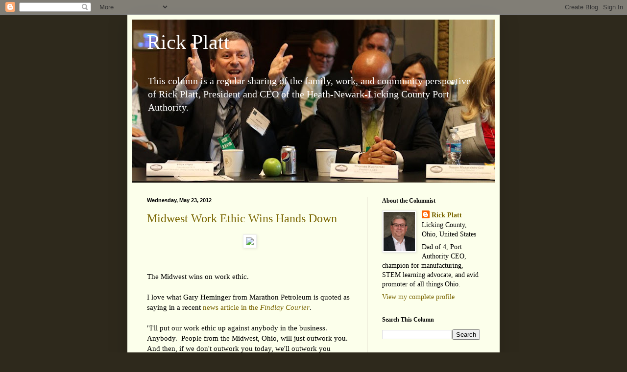

--- FILE ---
content_type: text/html; charset=UTF-8
request_url: https://www.rickplatt.com/2012/05/midwest-work-ethic-wins-hands-down.html
body_size: 11035
content:
<!DOCTYPE html>
<html class='v2' dir='ltr' xmlns='http://www.w3.org/1999/xhtml' xmlns:b='http://www.google.com/2005/gml/b' xmlns:data='http://www.google.com/2005/gml/data' xmlns:expr='http://www.google.com/2005/gml/expr'>
<head>
<link href='https://www.blogger.com/static/v1/widgets/335934321-css_bundle_v2.css' rel='stylesheet' type='text/css'/>
<meta content='IE=EmulateIE7' http-equiv='X-UA-Compatible'/>
<meta content='width=1100' name='viewport'/>
<meta content='text/html; charset=UTF-8' http-equiv='Content-Type'/>
<meta content='blogger' name='generator'/>
<link href='https://www.rickplatt.com/favicon.ico' rel='icon' type='image/x-icon'/>
<link href='http://www.rickplatt.com/2012/05/midwest-work-ethic-wins-hands-down.html' rel='canonical'/>
<link rel="alternate" type="application/atom+xml" title="Rick Platt - Atom" href="https://www.rickplatt.com/feeds/posts/default" />
<link rel="alternate" type="application/rss+xml" title="Rick Platt - RSS" href="https://www.rickplatt.com/feeds/posts/default?alt=rss" />
<link rel="service.post" type="application/atom+xml" title="Rick Platt - Atom" href="https://www.blogger.com/feeds/5811209524469656284/posts/default" />

<link rel="alternate" type="application/atom+xml" title="Rick Platt - Atom" href="https://www.rickplatt.com/feeds/1006102971317032177/comments/default" />
<!--Can't find substitution for tag [blog.ieCssRetrofitLinks]-->
<link href='http://upload.wikimedia.org/wikipedia/commons/thumb/7/71/Grant_DeVolson_Wood_-_American_Gothic.jpg/220px-Grant_DeVolson_Wood_-_American_Gothic.jpg' rel='image_src'/>
<meta content='http://www.rickplatt.com/2012/05/midwest-work-ethic-wins-hands-down.html' property='og:url'/>
<meta content='Midwest Work Ethic Wins Hands Down' property='og:title'/>
<meta content='A column about manufacturing and family, community, and economic development in Licking County, Ohio.' property='og:description'/>
<meta content='https://lh3.googleusercontent.com/blogger_img_proxy/[base64]w1200-h630-p-k-no-nu' property='og:image'/>
<title>Rick Platt: Midwest Work Ethic Wins Hands Down</title>
<style id='page-skin-1' type='text/css'><!--
/*
-----------------------------------------------
Blogger Template Style
Name:     Simple
Designer: Blogger
URL:      www.blogger.com
----------------------------------------------- */
/* Content
----------------------------------------------- */
body {
font: normal normal 14px Georgia, Utopia, 'Palatino Linotype', Palatino, serif;
color: #000000;
background: #2e291c none no-repeat scroll center center;
padding: 0 40px 40px 40px;
}
html body .region-inner {
min-width: 0;
max-width: 100%;
width: auto;
}
h2 {
font-size: 22px;
}
a:link {
text-decoration:none;
color: #796500;
}
a:visited {
text-decoration:none;
color: #838383;
}
a:hover {
text-decoration:underline;
color: #f59200;
}
.body-fauxcolumn-outer .fauxcolumn-inner {
background: transparent none repeat scroll top left;
_background-image: none;
}
.body-fauxcolumn-outer .cap-top {
position: absolute;
z-index: 1;
height: 400px;
width: 100%;
}
.body-fauxcolumn-outer .cap-top .cap-left {
width: 100%;
background: transparent none repeat-x scroll top left;
_background-image: none;
}
.content-outer {
-moz-box-shadow: 0 0 40px rgba(0, 0, 0, .15);
-webkit-box-shadow: 0 0 5px rgba(0, 0, 0, .15);
-goog-ms-box-shadow: 0 0 10px #333333;
box-shadow: 0 0 40px rgba(0, 0, 0, .15);
margin-bottom: 1px;
}
.content-inner {
padding: 10px 10px;
}
.content-inner {
background-color: #fcffeb;
}
/* Header
----------------------------------------------- */
.header-outer {
background: #acca61 url(//www.blogblog.com/1kt/simple/gradients_light.png) repeat-x scroll 0 -400px;
_background-image: none;
}
.Header h1 {
font: normal normal 42px Georgia, Utopia, 'Palatino Linotype', Palatino, serif;;
color: #ffffff;
text-shadow: 1px 2px 3px rgba(0, 0, 0, .2);
}
.Header h1 a {
color: #ffffff;
}
.Header .description {
font-size: 140%;
color: #ffffff;
}
.header-inner .Header .titlewrapper {
padding: 22px 30px;
}
.header-inner .Header .descriptionwrapper {
padding: 0 30px;
}
/* Tabs
----------------------------------------------- */
.tabs-inner .section:first-child {
border-top: 0 solid #edecdb;
}
.tabs-inner .section:first-child ul {
margin-top: -0;
border-top: 0 solid #edecdb;
border-left: 0 solid #edecdb;
border-right: 0 solid #edecdb;
}
.tabs-inner .widget ul {
background: #fcffeb none repeat-x scroll 0 -800px;
_background-image: none;
border-bottom: 1px solid #edecdb;
margin-top: 0;
margin-left: -30px;
margin-right: -30px;
}
.tabs-inner .widget li a {
display: inline-block;
padding: .6em 1em;
font: normal normal 14px Georgia, Utopia, 'Palatino Linotype', Palatino, serif;;
color: #959572;
border-left: 1px solid #fcffeb;
border-right: 1px solid #edecdb;
}
.tabs-inner .widget li:first-child a {
border-left: none;
}
.tabs-inner .widget li.selected a, .tabs-inner .widget li a:hover {
color: #000000;
background-color: #fcffeb;
text-decoration: none;
}
/* Columns
----------------------------------------------- */
.main-outer {
border-top: 0 solid #edecdb;
}
.fauxcolumn-left-outer .fauxcolumn-inner {
border-right: 1px solid #edecdb;
}
.fauxcolumn-right-outer .fauxcolumn-inner {
border-left: 1px solid #edecdb;
}
/* Headings
----------------------------------------------- */
div.widget > h2,
div.widget h2.title {
margin: 0 0 1em 0;
font: normal bold 12px Georgia, Utopia, 'Palatino Linotype', Palatino, serif;
color: #000000;
}
/* Widgets
----------------------------------------------- */
.widget .zippy {
color: #959595;
text-shadow: 2px 2px 1px rgba(0, 0, 0, .1);
}
.widget .popular-posts ul {
list-style: none;
}
/* Posts
----------------------------------------------- */
h2.date-header {
font: normal bold 11px Arial, Tahoma, Helvetica, FreeSans, sans-serif;
}
.date-header span {
background-color: transparent;
color: #000000;
padding: inherit;
letter-spacing: inherit;
margin: inherit;
}
.main-inner {
padding-top: 30px;
padding-bottom: 30px;
}
.main-inner .column-center-inner {
padding: 0 15px;
}
.main-inner .column-center-inner .section {
margin: 0 15px;
}
.post {
margin: 0 0 25px 0;
}
h3.post-title, .comments h4 {
font: normal normal 24px Georgia, Utopia, 'Palatino Linotype', Palatino, serif;
margin: .75em 0 0;
}
.post-body {
font-size: 110%;
line-height: 1.4;
position: relative;
}
.post-body img, .post-body .tr-caption-container, .Profile img, .Image img,
.BlogList .item-thumbnail img {
padding: 2px;
background: #ffffff;
border: 1px solid #ececec;
-moz-box-shadow: 1px 1px 5px rgba(0, 0, 0, .1);
-webkit-box-shadow: 1px 1px 5px rgba(0, 0, 0, .1);
box-shadow: 1px 1px 5px rgba(0, 0, 0, .1);
}
.post-body img, .post-body .tr-caption-container {
padding: 5px;
}
.post-body .tr-caption-container {
color: #222222;
}
.post-body .tr-caption-container img {
padding: 0;
background: transparent;
border: none;
-moz-box-shadow: 0 0 0 rgba(0, 0, 0, .1);
-webkit-box-shadow: 0 0 0 rgba(0, 0, 0, .1);
box-shadow: 0 0 0 rgba(0, 0, 0, .1);
}
.post-header {
margin: 0 0 1.5em;
line-height: 1.6;
font-size: 90%;
}
.post-footer {
margin: 20px -2px 0;
padding: 5px 10px;
color: #555b4c;
background-color: #e9eddb;
border-bottom: 1px solid #ececec;
line-height: 1.6;
font-size: 90%;
}
#comments .comment-author {
padding-top: 1.5em;
border-top: 1px solid #edecdb;
background-position: 0 1.5em;
}
#comments .comment-author:first-child {
padding-top: 0;
border-top: none;
}
.avatar-image-container {
margin: .2em 0 0;
}
#comments .avatar-image-container img {
border: 1px solid #ececec;
}
/* Comments
----------------------------------------------- */
.comments .comments-content .icon.blog-author {
background-repeat: no-repeat;
background-image: url([data-uri]);
}
.comments .comments-content .loadmore a {
border-top: 1px solid #959595;
border-bottom: 1px solid #959595;
}
.comments .comment-thread.inline-thread {
background-color: #e9eddb;
}
.comments .continue {
border-top: 2px solid #959595;
}
/* Accents
---------------------------------------------- */
.section-columns td.columns-cell {
border-left: 1px solid #edecdb;
}
.blog-pager {
background: transparent none no-repeat scroll top center;
}
.blog-pager-older-link, .home-link,
.blog-pager-newer-link {
background-color: #fcffeb;
padding: 5px;
}
.footer-outer {
border-top: 0 dashed #bbbbbb;
}
/* Mobile
----------------------------------------------- */
body.mobile  {
background-size: auto;
}
.mobile .body-fauxcolumn-outer {
background: transparent none repeat scroll top left;
}
.mobile .body-fauxcolumn-outer .cap-top {
background-size: 100% auto;
}
.mobile .content-outer {
-webkit-box-shadow: 0 0 3px rgba(0, 0, 0, .15);
box-shadow: 0 0 3px rgba(0, 0, 0, .15);
}
.mobile .tabs-inner .widget ul {
margin-left: 0;
margin-right: 0;
}
.mobile .post {
margin: 0;
}
.mobile .main-inner .column-center-inner .section {
margin: 0;
}
.mobile .date-header span {
padding: 0.1em 10px;
margin: 0 -10px;
}
.mobile h3.post-title {
margin: 0;
}
.mobile .blog-pager {
background: transparent none no-repeat scroll top center;
}
.mobile .footer-outer {
border-top: none;
}
.mobile .main-inner, .mobile .footer-inner {
background-color: #fcffeb;
}
.mobile-index-contents {
color: #000000;
}
.mobile-link-button {
background-color: #796500;
}
.mobile-link-button a:link, .mobile-link-button a:visited {
color: #ffffff;
}
.mobile .tabs-inner .section:first-child {
border-top: none;
}
.mobile .tabs-inner .PageList .widget-content {
background-color: #fcffeb;
color: #000000;
border-top: 1px solid #edecdb;
border-bottom: 1px solid #edecdb;
}
.mobile .tabs-inner .PageList .widget-content .pagelist-arrow {
border-left: 1px solid #edecdb;
}

--></style>
<style id='template-skin-1' type='text/css'><!--
body {
min-width: 760px;
}
.content-outer, .content-fauxcolumn-outer, .region-inner {
min-width: 760px;
max-width: 760px;
_width: 760px;
}
.main-inner .columns {
padding-left: 0;
padding-right: 260px;
}
.main-inner .fauxcolumn-center-outer {
left: 0;
right: 260px;
/* IE6 does not respect left and right together */
_width: expression(this.parentNode.offsetWidth -
parseInt("0") -
parseInt("260px") + 'px');
}
.main-inner .fauxcolumn-left-outer {
width: 0;
}
.main-inner .fauxcolumn-right-outer {
width: 260px;
}
.main-inner .column-left-outer {
width: 0;
right: 100%;
margin-left: -0;
}
.main-inner .column-right-outer {
width: 260px;
margin-right: -260px;
}
#layout {
min-width: 0;
}
#layout .content-outer {
min-width: 0;
width: 800px;
}
#layout .region-inner {
min-width: 0;
width: auto;
}
--></style>
<link href='https://www.blogger.com/dyn-css/authorization.css?targetBlogID=5811209524469656284&amp;zx=5a5edb6d-6846-4760-8463-8d33bd136b2e' media='none' onload='if(media!=&#39;all&#39;)media=&#39;all&#39;' rel='stylesheet'/><noscript><link href='https://www.blogger.com/dyn-css/authorization.css?targetBlogID=5811209524469656284&amp;zx=5a5edb6d-6846-4760-8463-8d33bd136b2e' rel='stylesheet'/></noscript>
<meta name='google-adsense-platform-account' content='ca-host-pub-1556223355139109'/>
<meta name='google-adsense-platform-domain' content='blogspot.com'/>

</head>
<body class='loading variant-literate'>
<div class='navbar section' id='navbar'><div class='widget Navbar' data-version='1' id='Navbar1'><script type="text/javascript">
    function setAttributeOnload(object, attribute, val) {
      if(window.addEventListener) {
        window.addEventListener('load',
          function(){ object[attribute] = val; }, false);
      } else {
        window.attachEvent('onload', function(){ object[attribute] = val; });
      }
    }
  </script>
<div id="navbar-iframe-container"></div>
<script type="text/javascript" src="https://apis.google.com/js/platform.js"></script>
<script type="text/javascript">
      gapi.load("gapi.iframes:gapi.iframes.style.bubble", function() {
        if (gapi.iframes && gapi.iframes.getContext) {
          gapi.iframes.getContext().openChild({
              url: 'https://www.blogger.com/navbar/5811209524469656284?po\x3d1006102971317032177\x26origin\x3dhttps://www.rickplatt.com',
              where: document.getElementById("navbar-iframe-container"),
              id: "navbar-iframe"
          });
        }
      });
    </script><script type="text/javascript">
(function() {
var script = document.createElement('script');
script.type = 'text/javascript';
script.src = '//pagead2.googlesyndication.com/pagead/js/google_top_exp.js';
var head = document.getElementsByTagName('head')[0];
if (head) {
head.appendChild(script);
}})();
</script>
</div></div>
<div class='body-fauxcolumns'>
<div class='fauxcolumn-outer body-fauxcolumn-outer'>
<div class='cap-top'>
<div class='cap-left'></div>
<div class='cap-right'></div>
</div>
<div class='fauxborder-left'>
<div class='fauxborder-right'></div>
<div class='fauxcolumn-inner'>
</div>
</div>
<div class='cap-bottom'>
<div class='cap-left'></div>
<div class='cap-right'></div>
</div>
</div>
</div>
<div class='content'>
<div class='content-fauxcolumns'>
<div class='fauxcolumn-outer content-fauxcolumn-outer'>
<div class='cap-top'>
<div class='cap-left'></div>
<div class='cap-right'></div>
</div>
<div class='fauxborder-left'>
<div class='fauxborder-right'></div>
<div class='fauxcolumn-inner'>
</div>
</div>
<div class='cap-bottom'>
<div class='cap-left'></div>
<div class='cap-right'></div>
</div>
</div>
</div>
<div class='content-outer'>
<div class='content-cap-top cap-top'>
<div class='cap-left'></div>
<div class='cap-right'></div>
</div>
<div class='fauxborder-left content-fauxborder-left'>
<div class='fauxborder-right content-fauxborder-right'></div>
<div class='content-inner'>
<header>
<div class='header-outer'>
<div class='header-cap-top cap-top'>
<div class='cap-left'></div>
<div class='cap-right'></div>
</div>
<div class='fauxborder-left header-fauxborder-left'>
<div class='fauxborder-right header-fauxborder-right'></div>
<div class='region-inner header-inner'>
<div class='header section' id='header'><div class='widget Header' data-version='1' id='Header1'>
<div id='header-inner' style='background-image: url("https://blogger.googleusercontent.com/img/b/R29vZ2xl/AVvXsEhpwj5OEVajZmyBY1QiIVEyXKti3OWMMh36Wqonvr1qeoiBnmoX12ybm2UfPoD3CANNAUeymak9ZPKcZevnOn0VCDYcLbH80pVI1gMp1GKskSieHSbYFnWR5dJ1aW4gMTugqTHPc6avxmaY/s740/bloggerbackground.jpg"); background-position: left; width: 740px; min-height: 333px; _height: 333px; background-repeat: no-repeat; '>
<div class='titlewrapper' style='background: transparent'>
<h1 class='title' style='background: transparent; border-width: 0px'>
<a href='https://www.rickplatt.com/'>
Rick Platt
</a>
</h1>
</div>
<div class='descriptionwrapper'>
<p class='description'><span>

This column is a regular sharing of the family, work, and community perspective of Rick Platt, President and CEO of the Heath-Newark-Licking County Port Authority.</span></p>
</div>
</div>
</div></div>
</div>
</div>
<div class='header-cap-bottom cap-bottom'>
<div class='cap-left'></div>
<div class='cap-right'></div>
</div>
</div>
</header>
<div class='tabs-outer'>
<div class='tabs-cap-top cap-top'>
<div class='cap-left'></div>
<div class='cap-right'></div>
</div>
<div class='fauxborder-left tabs-fauxborder-left'>
<div class='fauxborder-right tabs-fauxborder-right'></div>
<div class='region-inner tabs-inner'>
<div class='tabs no-items section' id='crosscol'></div>
<div class='tabs no-items section' id='crosscol-overflow'></div>
</div>
</div>
<div class='tabs-cap-bottom cap-bottom'>
<div class='cap-left'></div>
<div class='cap-right'></div>
</div>
</div>
<div class='main-outer'>
<div class='main-cap-top cap-top'>
<div class='cap-left'></div>
<div class='cap-right'></div>
</div>
<div class='fauxborder-left main-fauxborder-left'>
<div class='fauxborder-right main-fauxborder-right'></div>
<div class='region-inner main-inner'>
<div class='columns fauxcolumns'>
<div class='fauxcolumn-outer fauxcolumn-center-outer'>
<div class='cap-top'>
<div class='cap-left'></div>
<div class='cap-right'></div>
</div>
<div class='fauxborder-left'>
<div class='fauxborder-right'></div>
<div class='fauxcolumn-inner'>
</div>
</div>
<div class='cap-bottom'>
<div class='cap-left'></div>
<div class='cap-right'></div>
</div>
</div>
<div class='fauxcolumn-outer fauxcolumn-left-outer'>
<div class='cap-top'>
<div class='cap-left'></div>
<div class='cap-right'></div>
</div>
<div class='fauxborder-left'>
<div class='fauxborder-right'></div>
<div class='fauxcolumn-inner'>
</div>
</div>
<div class='cap-bottom'>
<div class='cap-left'></div>
<div class='cap-right'></div>
</div>
</div>
<div class='fauxcolumn-outer fauxcolumn-right-outer'>
<div class='cap-top'>
<div class='cap-left'></div>
<div class='cap-right'></div>
</div>
<div class='fauxborder-left'>
<div class='fauxborder-right'></div>
<div class='fauxcolumn-inner'>
</div>
</div>
<div class='cap-bottom'>
<div class='cap-left'></div>
<div class='cap-right'></div>
</div>
</div>
<!-- corrects IE6 width calculation -->
<div class='columns-inner'>
<div class='column-center-outer'>
<div class='column-center-inner'>
<div class='main section' id='main'><div class='widget Blog' data-version='1' id='Blog1'>
<div class='blog-posts hfeed'>

          <div class="date-outer">
        
<h2 class='date-header'><span>Wednesday, May 23, 2012</span></h2>

          <div class="date-posts">
        
<div class='post-outer'>
<div class='post hentry'>
<a name='1006102971317032177'></a>
<h3 class='post-title entry-title'>
<a href='https://www.rickplatt.com/2012/05/midwest-work-ethic-wins-hands-down.html'>Midwest Work Ethic Wins Hands Down</a>
</h3>
<div class='post-header'>
<div class='post-header-line-1'></div>
</div>
<div class='post-body entry-content'>
<div class="separator" style="clear: both; text-align: center;">
<a href="http://upload.wikimedia.org/wikipedia/commons/thumb/7/71/Grant_DeVolson_Wood_-_American_Gothic.jpg/220px-Grant_DeVolson_Wood_-_American_Gothic.jpg" imageanchor="1" style="margin-left: 1em; margin-right: 1em;"><img border="0" src="https://lh3.googleusercontent.com/blogger_img_proxy/[base64]s0-d"></a></div>
<br />
<br />
The Midwest wins on work ethic.<br />
<br />
I love what Gary Heminger from Marathon Petroleum is quoted as saying in a recent <a href="http://www.thecourier.com/Issues/2012/May/11/ar_news_051112_story1.asp?d=051112_story1,2012,May,11&amp;c=n" target="_blank">news article in the <em>Findlay Courier</em></a>.<br />
<br />
"I'll put our work ethic up against anybody in the business.&nbsp; Anybody.&nbsp; People from the Midwest, Ohio, will just outwork you.&nbsp; And then, if we don't outwork you today, we'll outwork you tonight, and then we'll beat you tomorrow."<br />
<br />
Enough said.
<div style='clear: both;'></div>
</div>
<div class='post-footer'>
<div class='post-footer-line post-footer-line-1'><span class='post-author vcard'>
Posted by
<span class='fn'>Rick Platt</span>
</span>
<span class='post-timestamp'>
at
<a class='timestamp-link' href='https://www.rickplatt.com/2012/05/midwest-work-ethic-wins-hands-down.html' rel='bookmark' title='permanent link'><abbr class='published' title='2012-05-23T07:00:00-04:00'>7:00&#8239;AM</abbr></a>
</span>
<span class='post-comment-link'>
</span>
<span class='post-icons'>
<span class='item-control blog-admin pid-1518542834'>
<a href='https://www.blogger.com/post-edit.g?blogID=5811209524469656284&postID=1006102971317032177&from=pencil' title='Edit Post'>
<img alt='' class='icon-action' height='18' src='https://resources.blogblog.com/img/icon18_edit_allbkg.gif' width='18'/>
</a>
</span>
</span>
<span class='post-backlinks post-comment-link'>
</span>
<div class='post-share-buttons'>
<a class='goog-inline-block share-button sb-email' href='https://www.blogger.com/share-post.g?blogID=5811209524469656284&postID=1006102971317032177&target=email' target='_blank' title='Email This'><span class='share-button-link-text'>Email This</span></a><a class='goog-inline-block share-button sb-blog' href='https://www.blogger.com/share-post.g?blogID=5811209524469656284&postID=1006102971317032177&target=blog' onclick='window.open(this.href, "_blank", "height=270,width=475"); return false;' target='_blank' title='BlogThis!'><span class='share-button-link-text'>BlogThis!</span></a><a class='goog-inline-block share-button sb-twitter' href='https://www.blogger.com/share-post.g?blogID=5811209524469656284&postID=1006102971317032177&target=twitter' target='_blank' title='Share to X'><span class='share-button-link-text'>Share to X</span></a><a class='goog-inline-block share-button sb-facebook' href='https://www.blogger.com/share-post.g?blogID=5811209524469656284&postID=1006102971317032177&target=facebook' onclick='window.open(this.href, "_blank", "height=430,width=640"); return false;' target='_blank' title='Share to Facebook'><span class='share-button-link-text'>Share to Facebook</span></a><a class='goog-inline-block share-button sb-pinterest' href='https://www.blogger.com/share-post.g?blogID=5811209524469656284&postID=1006102971317032177&target=pinterest' target='_blank' title='Share to Pinterest'><span class='share-button-link-text'>Share to Pinterest</span></a>
</div>
</div>
<div class='post-footer-line post-footer-line-2'><span class='post-labels'>
Keywords:
<a href='https://www.rickplatt.com/search/label/economic%20development' rel='tag'>economic development</a>,
<a href='https://www.rickplatt.com/search/label/Midwest' rel='tag'>Midwest</a>,
<a href='https://www.rickplatt.com/search/label/Ohio' rel='tag'>Ohio</a>
</span>
</div>
<div class='post-footer-line post-footer-line-3'></div>
</div>
</div>
<div class='comments' id='comments'>
<a name='comments'></a>
<h4>No comments:</h4>
<div id='Blog1_comments-block-wrapper'>
<dl class='avatar-comment-indent' id='comments-block'>
</dl>
</div>
<p class='comment-footer'>
<div class='comment-form'>
<a name='comment-form'></a>
<h4 id='comment-post-message'>Post a Comment</h4>
<p>
</p>
<a href='https://www.blogger.com/comment/frame/5811209524469656284?po=1006102971317032177&hl=en&saa=85391&origin=https://www.rickplatt.com' id='comment-editor-src'></a>
<iframe allowtransparency='true' class='blogger-iframe-colorize blogger-comment-from-post' frameborder='0' height='410px' id='comment-editor' name='comment-editor' src='' width='100%'></iframe>
<script src='https://www.blogger.com/static/v1/jsbin/2830521187-comment_from_post_iframe.js' type='text/javascript'></script>
<script type='text/javascript'>
      BLOG_CMT_createIframe('https://www.blogger.com/rpc_relay.html');
    </script>
</div>
</p>
</div>
</div>

        </div></div>
      
</div>
<div class='blog-pager' id='blog-pager'>
<span id='blog-pager-newer-link'>
<a class='blog-pager-newer-link' href='https://www.rickplatt.com/2012/05/ohios-future-rests-on-success-of-its.html' id='Blog1_blog-pager-newer-link' title='Newer Post'>Newer Post</a>
</span>
<span id='blog-pager-older-link'>
<a class='blog-pager-older-link' href='https://www.rickplatt.com/2012/05/midwest-vs-south-its-not-your.html' id='Blog1_blog-pager-older-link' title='Older Post'>Older Post</a>
</span>
<a class='home-link' href='https://www.rickplatt.com/'>Home</a>
</div>
<div class='clear'></div>
<div class='post-feeds'>
<div class='feed-links'>
Subscribe to:
<a class='feed-link' href='https://www.rickplatt.com/feeds/1006102971317032177/comments/default' target='_blank' type='application/atom+xml'>Post Comments (Atom)</a>
</div>
</div>
</div></div>
</div>
</div>
<div class='column-left-outer'>
<div class='column-left-inner'>
<aside>
</aside>
</div>
</div>
<div class='column-right-outer'>
<div class='column-right-inner'>
<aside>
<div class='sidebar section' id='sidebar-right-1'><div class='widget Profile' data-version='1' id='Profile1'>
<h2>About the Columnist</h2>
<div class='widget-content'>
<a href='https://www.blogger.com/profile/00670605707389985462'><img alt='My photo' class='profile-img' height='80' src='//blogger.googleusercontent.com/img/b/R29vZ2xl/AVvXsEgvyRREEwIF6dUKbyhu2AB34N_OsHwfatt7L5-WJR-nfT9720CFr7rTEbATHwkXDB_JaEIiZgESrXmuPEFJfOO7MSNI-N-N3tZnAWpQX2gT4du1DJYyYLyS5lIZAVPyjKg/s220/headshot_RJP20210526.jpg' width='64'/></a>
<dl class='profile-datablock'>
<dt class='profile-data'>
<a class='profile-name-link g-profile' href='https://www.blogger.com/profile/00670605707389985462' rel='author' style='background-image: url(//www.blogger.com/img/logo-16.png);'>
Rick Platt
</a>
</dt>
<dd class='profile-data'>Licking County, Ohio, United States</dd>
<dd class='profile-textblock'>Dad of 4, Port Authority CEO, champion for manufacturing, STEM learning advocate, and avid promoter of all things Ohio.</dd>
</dl>
<a class='profile-link' href='https://www.blogger.com/profile/00670605707389985462' rel='author'>View my complete profile</a>
<div class='clear'></div>
</div>
</div><div class='widget BlogSearch' data-version='1' id='BlogSearch1'>
<h2 class='title'>Search This Column</h2>
<div class='widget-content'>
<div id='BlogSearch1_form'>
<form action='https://www.rickplatt.com/search' class='gsc-search-box' target='_top'>
<table cellpadding='0' cellspacing='0' class='gsc-search-box'>
<tbody>
<tr>
<td class='gsc-input'>
<input autocomplete='off' class='gsc-input' name='q' size='10' title='search' type='text' value=''/>
</td>
<td class='gsc-search-button'>
<input class='gsc-search-button' title='search' type='submit' value='Search'/>
</td>
</tr>
</tbody>
</table>
</form>
</div>
</div>
<div class='clear'></div>
</div><div class='widget Label' data-version='1' id='Label1'>
<h2>Keywords Cloud</h2>
<div class='widget-content cloud-label-widget-content'>
<span class='label-size label-size-4'>
<a dir='ltr' href='https://www.rickplatt.com/search/label/Aerospace%20Center'>Aerospace Center</a>
</span>
<span class='label-size label-size-3'>
<a dir='ltr' href='https://www.rickplatt.com/search/label/Blackhand%20Gorge'>Blackhand Gorge</a>
</span>
<span class='label-size label-size-3'>
<a dir='ltr' href='https://www.rickplatt.com/search/label/Boeing'>Boeing</a>
</span>
<span class='label-size label-size-4'>
<a dir='ltr' href='https://www.rickplatt.com/search/label/City%20of%20Newark'>City of Newark</a>
</span>
<span class='label-size label-size-3'>
<a dir='ltr' href='https://www.rickplatt.com/search/label/Dawes%20Arboretum'>Dawes Arboretum</a>
</span>
<span class='label-size label-size-2'>
<a dir='ltr' href='https://www.rickplatt.com/search/label/Intel'>Intel</a>
</span>
<span class='label-size label-size-4'>
<a dir='ltr' href='https://www.rickplatt.com/search/label/Joel%20Kotkin'>Joel Kotkin</a>
</span>
<span class='label-size label-size-5'>
<a dir='ltr' href='https://www.rickplatt.com/search/label/Licking%20County'>Licking County</a>
</span>
<span class='label-size label-size-2'>
<a dir='ltr' href='https://www.rickplatt.com/search/label/Midwest'>Midwest</a>
</span>
<span class='label-size label-size-3'>
<a dir='ltr' href='https://www.rickplatt.com/search/label/Mike%20DeWine'>Mike DeWine</a>
</span>
<span class='label-size label-size-2'>
<a dir='ltr' href='https://www.rickplatt.com/search/label/New%20American%20Heartland'>New American Heartland</a>
</span>
<span class='label-size label-size-5'>
<a dir='ltr' href='https://www.rickplatt.com/search/label/Ohio'>Ohio</a>
</span>
<span class='label-size label-size-4'>
<a dir='ltr' href='https://www.rickplatt.com/search/label/Port%20Authority'>Port Authority</a>
</span>
<span class='label-size label-size-4'>
<a dir='ltr' href='https://www.rickplatt.com/search/label/Rust%20Belt'>Rust Belt</a>
</span>
<span class='label-size label-size-4'>
<a dir='ltr' href='https://www.rickplatt.com/search/label/STEM'>STEM</a>
</span>
<span class='label-size label-size-4'>
<a dir='ltr' href='https://www.rickplatt.com/search/label/The%20Works'>The Works</a>
</span>
<span class='label-size label-size-3'>
<a dir='ltr' href='https://www.rickplatt.com/search/label/advanced%20materials'>advanced materials</a>
</span>
<span class='label-size label-size-3'>
<a dir='ltr' href='https://www.rickplatt.com/search/label/being%20positive'>being positive</a>
</span>
<span class='label-size label-size-5'>
<a dir='ltr' href='https://www.rickplatt.com/search/label/economic%20development'>economic development</a>
</span>
<span class='label-size label-size-4'>
<a dir='ltr' href='https://www.rickplatt.com/search/label/economy'>economy</a>
</span>
<span class='label-size label-size-4'>
<a dir='ltr' href='https://www.rickplatt.com/search/label/energy'>energy</a>
</span>
<span class='label-size label-size-5'>
<a dir='ltr' href='https://www.rickplatt.com/search/label/family'>family</a>
</span>
<span class='label-size label-size-4'>
<a dir='ltr' href='https://www.rickplatt.com/search/label/government%20innovator'>government innovator</a>
</span>
<span class='label-size label-size-3'>
<a dir='ltr' href='https://www.rickplatt.com/search/label/homesick'>homesick</a>
</span>
<span class='label-size label-size-2'>
<a dir='ltr' href='https://www.rickplatt.com/search/label/immersive%20generation'>immersive generation</a>
</span>
<span class='label-size label-size-5'>
<a dir='ltr' href='https://www.rickplatt.com/search/label/manufacturing'>manufacturing</a>
</span>
<span class='label-size label-size-3'>
<a dir='ltr' href='https://www.rickplatt.com/search/label/pragmatic'>pragmatic</a>
</span>
<span class='label-size label-size-3'>
<a dir='ltr' href='https://www.rickplatt.com/search/label/reshoring'>reshoring</a>
</span>
<span class='label-size label-size-4'>
<a dir='ltr' href='https://www.rickplatt.com/search/label/smart%20growth'>smart growth</a>
</span>
<span class='label-size label-size-4'>
<a dir='ltr' href='https://www.rickplatt.com/search/label/suburbs'>suburbs</a>
</span>
<span class='label-size label-size-3'>
<a dir='ltr' href='https://www.rickplatt.com/search/label/triplets'>triplets</a>
</span>
<span class='label-size label-size-1'>
<a dir='ltr' href='https://www.rickplatt.com/search/label/upward%20mobility'>upward mobility</a>
</span>
<span class='label-size label-size-4'>
<a dir='ltr' href='https://www.rickplatt.com/search/label/workforce%20development'>workforce development</a>
</span>
<div class='clear'></div>
</div>
</div><div class='widget BlogArchive' data-version='1' id='BlogArchive1'>
<h2>Column Archives</h2>
<div class='widget-content'>
<div id='ArchiveList'>
<div id='BlogArchive1_ArchiveList'>
<select id='BlogArchive1_ArchiveMenu'>
<option value=''>Column Archives</option>
<option value='https://www.rickplatt.com/2026/01/'>January 2026 (1)</option>
<option value='https://www.rickplatt.com/2025/11/'>November 2025 (1)</option>
<option value='https://www.rickplatt.com/2025/03/'>March 2025 (1)</option>
<option value='https://www.rickplatt.com/2024/11/'>November 2024 (1)</option>
<option value='https://www.rickplatt.com/2024/03/'>March 2024 (1)</option>
<option value='https://www.rickplatt.com/2023/12/'>December 2023 (1)</option>
<option value='https://www.rickplatt.com/2023/10/'>October 2023 (1)</option>
<option value='https://www.rickplatt.com/2023/08/'>August 2023 (1)</option>
<option value='https://www.rickplatt.com/2023/06/'>June 2023 (1)</option>
<option value='https://www.rickplatt.com/2023/03/'>March 2023 (1)</option>
<option value='https://www.rickplatt.com/2023/01/'>January 2023 (1)</option>
<option value='https://www.rickplatt.com/2022/11/'>November 2022 (1)</option>
<option value='https://www.rickplatt.com/2022/10/'>October 2022 (1)</option>
<option value='https://www.rickplatt.com/2022/09/'>September 2022 (1)</option>
<option value='https://www.rickplatt.com/2022/07/'>July 2022 (1)</option>
<option value='https://www.rickplatt.com/2022/05/'>May 2022 (1)</option>
<option value='https://www.rickplatt.com/2022/04/'>April 2022 (1)</option>
<option value='https://www.rickplatt.com/2022/02/'>February 2022 (2)</option>
<option value='https://www.rickplatt.com/2022/01/'>January 2022 (1)</option>
<option value='https://www.rickplatt.com/2021/11/'>November 2021 (1)</option>
<option value='https://www.rickplatt.com/2021/10/'>October 2021 (1)</option>
<option value='https://www.rickplatt.com/2021/08/'>August 2021 (2)</option>
<option value='https://www.rickplatt.com/2021/07/'>July 2021 (1)</option>
<option value='https://www.rickplatt.com/2021/06/'>June 2021 (1)</option>
<option value='https://www.rickplatt.com/2021/02/'>February 2021 (1)</option>
<option value='https://www.rickplatt.com/2020/10/'>October 2020 (1)</option>
<option value='https://www.rickplatt.com/2020/09/'>September 2020 (1)</option>
<option value='https://www.rickplatt.com/2020/03/'>March 2020 (1)</option>
<option value='https://www.rickplatt.com/2019/07/'>July 2019 (1)</option>
<option value='https://www.rickplatt.com/2019/04/'>April 2019 (1)</option>
<option value='https://www.rickplatt.com/2019/03/'>March 2019 (2)</option>
<option value='https://www.rickplatt.com/2018/11/'>November 2018 (1)</option>
<option value='https://www.rickplatt.com/2018/10/'>October 2018 (2)</option>
<option value='https://www.rickplatt.com/2018/09/'>September 2018 (1)</option>
<option value='https://www.rickplatt.com/2018/08/'>August 2018 (2)</option>
<option value='https://www.rickplatt.com/2018/06/'>June 2018 (1)</option>
<option value='https://www.rickplatt.com/2018/05/'>May 2018 (2)</option>
<option value='https://www.rickplatt.com/2018/04/'>April 2018 (2)</option>
<option value='https://www.rickplatt.com/2018/03/'>March 2018 (3)</option>
<option value='https://www.rickplatt.com/2018/02/'>February 2018 (2)</option>
<option value='https://www.rickplatt.com/2018/01/'>January 2018 (1)</option>
<option value='https://www.rickplatt.com/2017/11/'>November 2017 (1)</option>
<option value='https://www.rickplatt.com/2017/10/'>October 2017 (2)</option>
<option value='https://www.rickplatt.com/2017/09/'>September 2017 (6)</option>
<option value='https://www.rickplatt.com/2017/08/'>August 2017 (1)</option>
<option value='https://www.rickplatt.com/2017/07/'>July 2017 (3)</option>
<option value='https://www.rickplatt.com/2017/06/'>June 2017 (3)</option>
<option value='https://www.rickplatt.com/2017/05/'>May 2017 (4)</option>
<option value='https://www.rickplatt.com/2017/04/'>April 2017 (4)</option>
<option value='https://www.rickplatt.com/2017/03/'>March 2017 (4)</option>
<option value='https://www.rickplatt.com/2017/02/'>February 2017 (4)</option>
<option value='https://www.rickplatt.com/2017/01/'>January 2017 (5)</option>
<option value='https://www.rickplatt.com/2016/03/'>March 2016 (1)</option>
<option value='https://www.rickplatt.com/2015/10/'>October 2015 (1)</option>
<option value='https://www.rickplatt.com/2015/04/'>April 2015 (1)</option>
<option value='https://www.rickplatt.com/2015/02/'>February 2015 (2)</option>
<option value='https://www.rickplatt.com/2015/01/'>January 2015 (2)</option>
<option value='https://www.rickplatt.com/2014/12/'>December 2014 (1)</option>
<option value='https://www.rickplatt.com/2014/11/'>November 2014 (2)</option>
<option value='https://www.rickplatt.com/2014/10/'>October 2014 (5)</option>
<option value='https://www.rickplatt.com/2014/09/'>September 2014 (6)</option>
<option value='https://www.rickplatt.com/2014/08/'>August 2014 (4)</option>
<option value='https://www.rickplatt.com/2014/07/'>July 2014 (7)</option>
<option value='https://www.rickplatt.com/2014/06/'>June 2014 (7)</option>
<option value='https://www.rickplatt.com/2014/05/'>May 2014 (6)</option>
<option value='https://www.rickplatt.com/2014/04/'>April 2014 (9)</option>
<option value='https://www.rickplatt.com/2014/03/'>March 2014 (4)</option>
<option value='https://www.rickplatt.com/2014/02/'>February 2014 (4)</option>
<option value='https://www.rickplatt.com/2014/01/'>January 2014 (10)</option>
<option value='https://www.rickplatt.com/2013/12/'>December 2013 (12)</option>
<option value='https://www.rickplatt.com/2013/11/'>November 2013 (7)</option>
<option value='https://www.rickplatt.com/2013/10/'>October 2013 (11)</option>
<option value='https://www.rickplatt.com/2013/09/'>September 2013 (11)</option>
<option value='https://www.rickplatt.com/2013/08/'>August 2013 (10)</option>
<option value='https://www.rickplatt.com/2013/07/'>July 2013 (11)</option>
<option value='https://www.rickplatt.com/2013/06/'>June 2013 (11)</option>
<option value='https://www.rickplatt.com/2013/05/'>May 2013 (21)</option>
<option value='https://www.rickplatt.com/2013/04/'>April 2013 (18)</option>
<option value='https://www.rickplatt.com/2013/03/'>March 2013 (20)</option>
<option value='https://www.rickplatt.com/2013/02/'>February 2013 (17)</option>
<option value='https://www.rickplatt.com/2013/01/'>January 2013 (19)</option>
<option value='https://www.rickplatt.com/2012/12/'>December 2012 (23)</option>
<option value='https://www.rickplatt.com/2012/11/'>November 2012 (23)</option>
<option value='https://www.rickplatt.com/2012/10/'>October 2012 (25)</option>
<option value='https://www.rickplatt.com/2012/09/'>September 2012 (25)</option>
<option value='https://www.rickplatt.com/2012/08/'>August 2012 (27)</option>
<option value='https://www.rickplatt.com/2012/07/'>July 2012 (27)</option>
<option value='https://www.rickplatt.com/2012/06/'>June 2012 (25)</option>
<option value='https://www.rickplatt.com/2012/05/'>May 2012 (27)</option>
<option value='https://www.rickplatt.com/2012/04/'>April 2012 (26)</option>
<option value='https://www.rickplatt.com/2012/03/'>March 2012 (23)</option>
<option value='https://www.rickplatt.com/2012/02/'>February 2012 (27)</option>
<option value='https://www.rickplatt.com/2012/01/'>January 2012 (23)</option>
<option value='https://www.rickplatt.com/2011/12/'>December 2011 (30)</option>
<option value='https://www.rickplatt.com/2011/11/'>November 2011 (30)</option>
<option value='https://www.rickplatt.com/2011/10/'>October 2011 (31)</option>
<option value='https://www.rickplatt.com/2011/09/'>September 2011 (29)</option>
<option value='https://www.rickplatt.com/2011/08/'>August 2011 (27)</option>
<option value='https://www.rickplatt.com/2011/07/'>July 2011 (29)</option>
<option value='https://www.rickplatt.com/2011/06/'>June 2011 (27)</option>
<option value='https://www.rickplatt.com/2011/05/'>May 2011 (29)</option>
<option value='https://www.rickplatt.com/2011/04/'>April 2011 (30)</option>
<option value='https://www.rickplatt.com/2011/03/'>March 2011 (30)</option>
<option value='https://www.rickplatt.com/2011/02/'>February 2011 (23)</option>
<option value='https://www.rickplatt.com/2011/01/'>January 2011 (28)</option>
<option value='https://www.rickplatt.com/2010/12/'>December 2010 (32)</option>
<option value='https://www.rickplatt.com/2010/11/'>November 2010 (29)</option>
<option value='https://www.rickplatt.com/2010/10/'>October 2010 (32)</option>
<option value='https://www.rickplatt.com/2010/09/'>September 2010 (32)</option>
<option value='https://www.rickplatt.com/2010/08/'>August 2010 (33)</option>
<option value='https://www.rickplatt.com/2010/07/'>July 2010 (31)</option>
<option value='https://www.rickplatt.com/2010/06/'>June 2010 (24)</option>
<option value='https://www.rickplatt.com/2010/05/'>May 2010 (35)</option>
<option value='https://www.rickplatt.com/2010/04/'>April 2010 (29)</option>
<option value='https://www.rickplatt.com/2010/03/'>March 2010 (37)</option>
<option value='https://www.rickplatt.com/2010/02/'>February 2010 (31)</option>
<option value='https://www.rickplatt.com/2010/01/'>January 2010 (9)</option>
</select>
</div>
</div>
<div class='clear'></div>
</div>
</div><div class='widget LinkList' data-version='1' id='LinkList1'>
<h2>Links</h2>
<div class='widget-content'>
<ul>
<li><a href='http://hnlcpa.com/'>Port Authority Website</a></li>
<li><a href='http://facebook.com/OhioPortAuthority'>Port Authority Facebook Page</a></li>
<li><a href='http://www.linkedin.com/in/rickohio'>My LinkedIn Profile</a></li>
</ul>
<div class='clear'></div>
</div>
</div></div>
</aside>
</div>
</div>
</div>
<div style='clear: both'></div>
<!-- columns -->
</div>
<!-- main -->
</div>
</div>
<div class='main-cap-bottom cap-bottom'>
<div class='cap-left'></div>
<div class='cap-right'></div>
</div>
</div>
<footer>
<div class='footer-outer'>
<div class='footer-cap-top cap-top'>
<div class='cap-left'></div>
<div class='cap-right'></div>
</div>
<div class='fauxborder-left footer-fauxborder-left'>
<div class='fauxborder-right footer-fauxborder-right'></div>
<div class='region-inner footer-inner'>
<div class='foot no-items section' id='footer-1'></div>
<table border='0' cellpadding='0' cellspacing='0' class='section-columns columns-2'>
<tbody>
<tr>
<td class='first columns-cell'>
<div class='foot no-items section' id='footer-2-1'></div>
</td>
<td class='columns-cell'>
<div class='foot no-items section' id='footer-2-2'></div>
</td>
</tr>
</tbody>
</table>
<!-- outside of the include in order to lock Attribution widget -->
<div class='foot section' id='footer-3'><div class='widget Attribution' data-version='1' id='Attribution1'>
<div class='widget-content' style='text-align: center;'>
Copyright by Rick Platt. Simple theme. Powered by <a href='https://www.blogger.com' target='_blank'>Blogger</a>.
</div>
<div class='clear'></div>
</div></div>
</div>
</div>
<div class='footer-cap-bottom cap-bottom'>
<div class='cap-left'></div>
<div class='cap-right'></div>
</div>
</div>
</footer>
<!-- content -->
</div>
</div>
<div class='content-cap-bottom cap-bottom'>
<div class='cap-left'></div>
<div class='cap-right'></div>
</div>
</div>
</div>
<script type='text/javascript'>
    window.setTimeout(function() {
        document.body.className = document.body.className.replace('loading', '');
      }, 10);
  </script>

<script type="text/javascript" src="https://www.blogger.com/static/v1/widgets/2028843038-widgets.js"></script>
<script type='text/javascript'>
window['__wavt'] = 'AOuZoY5uQprFXxD28NCfVfEKcwgh5dxcwg:1768987380009';_WidgetManager._Init('//www.blogger.com/rearrange?blogID\x3d5811209524469656284','//www.rickplatt.com/2012/05/midwest-work-ethic-wins-hands-down.html','5811209524469656284');
_WidgetManager._SetDataContext([{'name': 'blog', 'data': {'blogId': '5811209524469656284', 'title': 'Rick Platt', 'url': 'https://www.rickplatt.com/2012/05/midwest-work-ethic-wins-hands-down.html', 'canonicalUrl': 'http://www.rickplatt.com/2012/05/midwest-work-ethic-wins-hands-down.html', 'homepageUrl': 'https://www.rickplatt.com/', 'searchUrl': 'https://www.rickplatt.com/search', 'canonicalHomepageUrl': 'http://www.rickplatt.com/', 'blogspotFaviconUrl': 'https://www.rickplatt.com/favicon.ico', 'bloggerUrl': 'https://www.blogger.com', 'hasCustomDomain': true, 'httpsEnabled': true, 'enabledCommentProfileImages': true, 'gPlusViewType': 'FILTERED_POSTMOD', 'adultContent': false, 'analyticsAccountNumber': 'UA-13269755-1', 'encoding': 'UTF-8', 'locale': 'en', 'localeUnderscoreDelimited': 'en', 'languageDirection': 'ltr', 'isPrivate': false, 'isMobile': false, 'isMobileRequest': false, 'mobileClass': '', 'isPrivateBlog': false, 'isDynamicViewsAvailable': true, 'feedLinks': '\x3clink rel\x3d\x22alternate\x22 type\x3d\x22application/atom+xml\x22 title\x3d\x22Rick Platt - Atom\x22 href\x3d\x22https://www.rickplatt.com/feeds/posts/default\x22 /\x3e\n\x3clink rel\x3d\x22alternate\x22 type\x3d\x22application/rss+xml\x22 title\x3d\x22Rick Platt - RSS\x22 href\x3d\x22https://www.rickplatt.com/feeds/posts/default?alt\x3drss\x22 /\x3e\n\x3clink rel\x3d\x22service.post\x22 type\x3d\x22application/atom+xml\x22 title\x3d\x22Rick Platt - Atom\x22 href\x3d\x22https://www.blogger.com/feeds/5811209524469656284/posts/default\x22 /\x3e\n\n\x3clink rel\x3d\x22alternate\x22 type\x3d\x22application/atom+xml\x22 title\x3d\x22Rick Platt - Atom\x22 href\x3d\x22https://www.rickplatt.com/feeds/1006102971317032177/comments/default\x22 /\x3e\n', 'meTag': '', 'adsenseHostId': 'ca-host-pub-1556223355139109', 'adsenseHasAds': false, 'adsenseAutoAds': false, 'boqCommentIframeForm': true, 'loginRedirectParam': '', 'view': '', 'dynamicViewsCommentsSrc': '//www.blogblog.com/dynamicviews/4224c15c4e7c9321/js/comments.js', 'dynamicViewsScriptSrc': '//www.blogblog.com/dynamicviews/6e0d22adcfa5abea', 'plusOneApiSrc': 'https://apis.google.com/js/platform.js', 'disableGComments': true, 'interstitialAccepted': false, 'sharing': {'platforms': [{'name': 'Get link', 'key': 'link', 'shareMessage': 'Get link', 'target': ''}, {'name': 'Facebook', 'key': 'facebook', 'shareMessage': 'Share to Facebook', 'target': 'facebook'}, {'name': 'BlogThis!', 'key': 'blogThis', 'shareMessage': 'BlogThis!', 'target': 'blog'}, {'name': 'X', 'key': 'twitter', 'shareMessage': 'Share to X', 'target': 'twitter'}, {'name': 'Pinterest', 'key': 'pinterest', 'shareMessage': 'Share to Pinterest', 'target': 'pinterest'}, {'name': 'Email', 'key': 'email', 'shareMessage': 'Email', 'target': 'email'}], 'disableGooglePlus': true, 'googlePlusShareButtonWidth': 0, 'googlePlusBootstrap': '\x3cscript type\x3d\x22text/javascript\x22\x3ewindow.___gcfg \x3d {\x27lang\x27: \x27en\x27};\x3c/script\x3e'}, 'hasCustomJumpLinkMessage': false, 'jumpLinkMessage': 'Read more', 'pageType': 'item', 'postId': '1006102971317032177', 'postImageUrl': 'http://upload.wikimedia.org/wikipedia/commons/thumb/7/71/Grant_DeVolson_Wood_-_American_Gothic.jpg/220px-Grant_DeVolson_Wood_-_American_Gothic.jpg', 'pageName': 'Midwest Work Ethic Wins Hands Down', 'pageTitle': 'Rick Platt: Midwest Work Ethic Wins Hands Down', 'metaDescription': ''}}, {'name': 'features', 'data': {}}, {'name': 'messages', 'data': {'edit': 'Edit', 'linkCopiedToClipboard': 'Link copied to clipboard!', 'ok': 'Ok', 'postLink': 'Post Link'}}, {'name': 'template', 'data': {'name': 'custom', 'localizedName': 'Custom', 'isResponsive': false, 'isAlternateRendering': false, 'isCustom': true, 'variant': 'literate', 'variantId': 'literate'}}, {'name': 'view', 'data': {'classic': {'name': 'classic', 'url': '?view\x3dclassic'}, 'flipcard': {'name': 'flipcard', 'url': '?view\x3dflipcard'}, 'magazine': {'name': 'magazine', 'url': '?view\x3dmagazine'}, 'mosaic': {'name': 'mosaic', 'url': '?view\x3dmosaic'}, 'sidebar': {'name': 'sidebar', 'url': '?view\x3dsidebar'}, 'snapshot': {'name': 'snapshot', 'url': '?view\x3dsnapshot'}, 'timeslide': {'name': 'timeslide', 'url': '?view\x3dtimeslide'}, 'isMobile': false, 'title': 'Midwest Work Ethic Wins Hands Down', 'description': 'A column about manufacturing and family, community, and economic development in Licking County, Ohio.', 'featuredImage': 'https://lh3.googleusercontent.com/blogger_img_proxy/[base64]', 'url': 'https://www.rickplatt.com/2012/05/midwest-work-ethic-wins-hands-down.html', 'type': 'item', 'isSingleItem': true, 'isMultipleItems': false, 'isError': false, 'isPage': false, 'isPost': true, 'isHomepage': false, 'isArchive': false, 'isLabelSearch': false, 'postId': 1006102971317032177}}]);
_WidgetManager._RegisterWidget('_NavbarView', new _WidgetInfo('Navbar1', 'navbar', document.getElementById('Navbar1'), {}, 'displayModeFull'));
_WidgetManager._RegisterWidget('_HeaderView', new _WidgetInfo('Header1', 'header', document.getElementById('Header1'), {}, 'displayModeFull'));
_WidgetManager._RegisterWidget('_BlogView', new _WidgetInfo('Blog1', 'main', document.getElementById('Blog1'), {'cmtInteractionsEnabled': false, 'lightboxEnabled': true, 'lightboxModuleUrl': 'https://www.blogger.com/static/v1/jsbin/4049919853-lbx.js', 'lightboxCssUrl': 'https://www.blogger.com/static/v1/v-css/828616780-lightbox_bundle.css'}, 'displayModeFull'));
_WidgetManager._RegisterWidget('_ProfileView', new _WidgetInfo('Profile1', 'sidebar-right-1', document.getElementById('Profile1'), {}, 'displayModeFull'));
_WidgetManager._RegisterWidget('_BlogSearchView', new _WidgetInfo('BlogSearch1', 'sidebar-right-1', document.getElementById('BlogSearch1'), {}, 'displayModeFull'));
_WidgetManager._RegisterWidget('_LabelView', new _WidgetInfo('Label1', 'sidebar-right-1', document.getElementById('Label1'), {}, 'displayModeFull'));
_WidgetManager._RegisterWidget('_BlogArchiveView', new _WidgetInfo('BlogArchive1', 'sidebar-right-1', document.getElementById('BlogArchive1'), {'languageDirection': 'ltr', 'loadingMessage': 'Loading\x26hellip;'}, 'displayModeFull'));
_WidgetManager._RegisterWidget('_LinkListView', new _WidgetInfo('LinkList1', 'sidebar-right-1', document.getElementById('LinkList1'), {}, 'displayModeFull'));
_WidgetManager._RegisterWidget('_AttributionView', new _WidgetInfo('Attribution1', 'footer-3', document.getElementById('Attribution1'), {}, 'displayModeFull'));
</script>
</body>
<script type='text/javascript'>
var gaJsHost = (("https:" == document.location.protocol) ? "https://ssl." : "http://www.");
document.write(unescape("%3Cscript src='" + gaJsHost + "google-analytics.com/ga.js' type='text/javascript'%3E%3C/script%3E"));
</script>
<script type='text/javascript'>
try {
var pageTracker = _gat._getTracker("UA-13269755-1");
pageTracker._trackPageview();
} catch(err) {}</script>
</html>